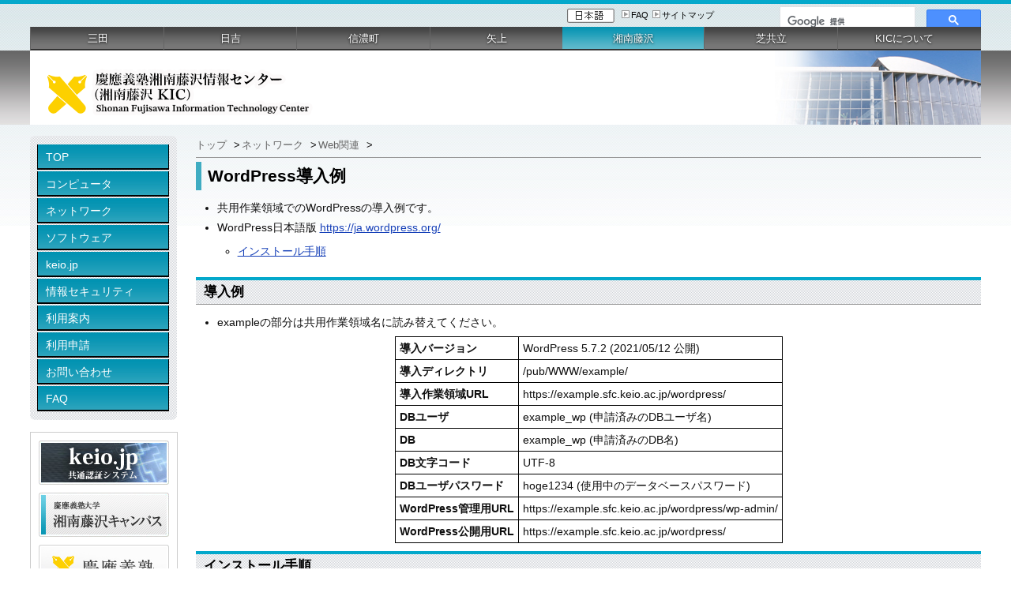

--- FILE ---
content_type: text/html
request_url: https://www.sfc.itc.keio.ac.jp/ja/network_web_virtual_wordpress.html
body_size: 25361
content:
<?xml version="1.0" encoding="UTF-8"?>
<!DOCTYPE html PUBLIC "-//W3C//DTD XHTML 1.0 Strict//EN"
 "http://www.w3.org/TR/xhtml1/DTD/xhtml1-strict.dtd">
<html xmlns="http://www.w3.org/1999/xhtml" xml:lang="ja" lang="ja">
<head>
<meta name="viewport" content="width=device-width, initial-scale=1.0, maximum-scale=2.0, user-scalable=yes">
<meta http-equiv="content-type" content="text/html; charset=UTF-8" />
<meta http-equiv="content-style-type" content="text/css" />
<meta http-equiv="content-script-type" content="text/javascript" />
<meta http-equiv="last-modified" content="Sun, 18 Jan 2026 19:42:39 GMT" />

<meta name="description" content="慶應義塾湘南藤沢情報センター（KIC）" />
<meta name="keywords" content="慶應義塾,情報センター,KIC,湘南藤沢,湘南藤沢ITC,インフォメーションテクノロジーセンター" />		
<title>
WordPress導入例
 | 慶應義塾湘南藤沢情報センター（KIC）</title>
<link rel="stylesheet" href="/common/ja/css/reset.css" type="text/css" media="screen, tv, projection" />
<link rel="stylesheet" href="/common/ja/css/base.css" type="text/css" media="screen, tv, projection" />
<link rel="stylesheet" href="/common/ja/css/ibase.css" type="text/css" media="screen, tv, projection" />
<link rel="stylesheet" href="/common/ja/css/local.css" type="text/css" media="screen, tv, projection" />
<link rel="stylesheet" href="/common/ja/css/dropdown.css" type="text/css" media="screen, tv, projection" />
<!--[if lte IE 7]>
<link rel="stylesheet" type="text/css" href="/common/ja/css/ie.css" media="screen" />
<![endif]-->
<link rel="stylesheet" href="/common/ja/css/print.css" type="text/css" media="print" />
<link rel="stylesheet" href="/common/ja/css/mobile.css" media="screen and (max-width: 480px)" />
<style type="text/css">
#main #lghqoggejq > * {
    margin: auto;
}
#main #wdlvbwntgk > * {
    margin: auto;
}
#main #ljhlsdtlpz > * {
    margin: auto;
}

</style>

<script type="text/javascript" src="/common/ja/js/jquery.min.js"></script>
<script type="text/javascript" src="/common/ja/js/external.js"></script>
<script type="text/javascript" src="/common/ja/js/jquery.dropdownPlain.js"></script>
<!--[if IE 6]>
<script type="text/javascript" src="/common/ja/js/DD_belatedPNG_0.0.8a-min.js"></script>
<script>DD_belatedPNG.fix('#global_nav img, .png_bg');</script>  
<![endif]-->
<script type="text/javascript" src="/common/ja/js/mobile.js"></script>
<script src="/urchin.js" type="text/javascript"></script>
<script type="text/javascript">
urchinTracker();
</script>
</head>

<body id="_oid_network_web_virtual_wordpress" class="lang_ja">

<div class="skip-link screen-reader-text">
	<a href="#start_content" title="メニューを飛ばす">メニューを飛ばす</a>
</div>

<div id="wrap">

	<div id="header_tools">
		
		<div id="language">
<ul>
<li><a href="../ja/network_web_virtual_wordpress.html"><img src="/common/en/images/btn_jp.gif" width="60" height="18" alt="Japanese" /></a></li>
</ul>

		</div>

      <div id="hnavi">
         <ul>
<!--
            <li><a href="http://www.sfc.itc.keio.ac.jp/ja/feature_phone_sfc.html">携帯サイト</a></li>
-->
            <li><a href="http://www.sfc.itc.keio.ac.jp/ja/faq_sfc.html">FAQ</a></li>
            <li><a href="http://www.sfc.itc.keio.ac.jp/ja/sitemap_sfc.html">サイトマップ</a></li>
         </ul>
      </div>		
				
      <div id="serch">
<script>
  (function() {
    var cx = '017721641818252362048:dw7llr7ifue';
    var gcse = document.createElement('script');
    gcse.type = 'text/javascript';
    gcse.async = true;
    gcse.src = (document.location.protocol == 'https:' ? 'https:' : 'http:') +
        '//www.google.com/cse/cse.js?cx=' + cx;
    var s = document.getElementsByTagName('script')[0];
    s.parentNode.insertBefore(gcse, s);
  })();
</script>
<gcse:search></gcse:search>

      </div><!-- serch end -->
		
	</div>		
			
	<div id="header">		

<div id="icatch"><div id="logo"><a href="https://www.sfc.itc.keio.ac.jp/ja/top_sfc.html"><img src="/common/ja/images/logo.png" alt="湘南藤沢KIC" title="湘南藤沢KIC" /></a><!-- /alt_title変更 -->
	</div>
	</div>

	</div><!-- header end -->
	

	
	<div class="content_wrap">
		
	<div id="side">	
		
	<!-- メニュー -->
	<div class="itemClose" id="side_nav" onclick="showHide('side_nav');">
    <div id="gnav_inner">
    <h3 class="assistive-text"><span>MENU</span></h3>
    <div class="menu">
    <ul class="side_menu">
<li><a href="https://www.sfc.itc.keio.ac.jp/ja/top_sfc.html">TOP</a>
</li>
<li><a href="https://www.sfc.itc.keio.ac.jp/ja/computer_sfc.html">
コンピュータ
</a>
<ul class="sub_menu">
<li><a href="https://www.sfc.itc.keio.ac.jp/ja/computer_account_sfc.html">
アカウント関連
</a>
</li>
<li><a href="https://www.sfc.itc.keio.ac.jp/ja/computer_email_sfc.html">
電子メール関連
</a>
</li>
<li><a href="https://secure.itc.keio.ac.jp/c/a/sfc/ja/computer_computer.html">
直接利用できるコンピュータ
</a>
</li>
<li><a href="https://secure.itc.keio.ac.jp/c/a/sfc/ja/computer_printer.html">
CNSプリントシステム
</a>
</li>
<li><a href="https://www.sfc.itc.keio.ac.jp/ja/computer_large_format_printer_sfc.html">
大判印刷サービス
</a>
</li>
<li><a href="https://secure.itc.keio.ac.jp/c/a/sfc/ja/computer_server.html">
パブリックサーバ
</a>
</li>
<li><a href="https://secure.itc.keio.ac.jp/c/a/sfc/ja/computer_onlinestorage.html">
オンラインストレージ
</a>
</li>
<li><a href="https://secure.itc.keio.ac.jp/c/a/sfc/ja/computer_vps_sfc.html">
クラウドコンピューティングサービス(VPS)
</a>
</li>
<li><a href="https://www.sfc.itc.keio.ac.jp/ja/computer_rentalpc_sfc.html">
学生用貸出PC
</a>
</li>
<li><a href="https://www.sfc.itc.keio.ac.jp/ja/computer_misc.html">
その他
</a>
</li>
</ul>
</li>
<li><a href="https://www.sfc.itc.keio.ac.jp/ja/network_sfc.html">
ネットワーク
</a>
<ul class="sub_menu">
<li><a href="https://www.sfc.itc.keio.ac.jp/ja/net_security.html">
セキュリティ
</a>
</li>
<li><a href="https://www.sfc.itc.keio.ac.jp/ja/network_information.html">
ネットワーク情報
</a>
</li>
<li><a href="https://www.sfc.itc.keio.ac.jp/ja/network_cns.html">
学外ネットワークからのCNSの利用について
</a>
</li>
<li><a href="https://www.sfc.itc.keio.ac.jp/ja/network_web.html">
Web関連
</a>
</li>
<li><a href="https://www.sfc.itc.keio.ac.jp/ja/network_misc.html">
その他
</a>
</li>
</ul>
</li>
<li><a href="https://www.sfc.itc.keio.ac.jp/ja/software_sfc.html">
ソフトウェア
</a>
<ul class="sub_menu">
<li><a href="https://www.sfc.itc.keio.ac.jp/ja/software_softatt.html">
ソフトウェアライセンス利用上の注意
</a>
</li>
<li><a href="https://secure.itc.keio.ac.jp/c/a/sfc/ja/software_license_sfc.html">
サイトライセンスソフトウェア
</a>
</li>
<li><a href="https://www.sfc.itc.keio.ac.jp/ja/software_fileshare.html">
ファイル共有ソフトウェアについて
</a>
</li>
<li><a href="https://www.sfc.itc.keio.ac.jp/ja/software_ai_guideline.html">
慶應義塾における生成AIの利用ガイドライン
</a>
</li>
</ul>
</li>
<li><a href="https://www.sfc.itc.keio.ac.jp/ja/keiojp.html">
keio.jp
</a>
<ul class="sub_menu">
<li><a href="https://www.sfc.itc.keio.ac.jp/ja/keiojp_rule.html">
利用規程
</a>
</li>
<li><a href="https://www.sfc.itc.keio.ac.jp/ja/keiojp_manual.html">
keio.jp マニュアル
</a>
</li>
<li><a href="https://www.sfc.itc.keio.ac.jp/ja/keiojp_mfa3.html">
keio.jp多要素認証（MFA）について
</a>
</li>
<li><a href="https://www.sfc.itc.keio.ac.jp/ja/keiojp_keiomail.html">
慶應メール
</a>
</li>
<li><a href="https://www.sfc.itc.keio.ac.jp/ja/keiojp_gsuite.html">
Google Workspace for Education
</a>
</li>
<li><a href="https://www.sfc.itc.keio.ac.jp/ja/keiojp_edu2.html">
K-LMS：学修支援システム（CanvasLMS）について
</a>
</li>
<li><a href="https://www.sfc.itc.keio.ac.jp/ja/box_user_manual.html">
Box
</a>
</li>
<li><a href="https://www.sfc.itc.keio.ac.jp/ja/keiojp_zoom.html">
Zoom - Web会議サービス
</a>
</li>
<li><a href="https://www.sfc.itc.keio.ac.jp/ja/it_utilization.html">
IT活用Web講座
</a>
</li>
<li><a href="https://www.sfc.itc.keio.ac.jp/ja/gakunin_index.html">
慶應義塾大学学術認証フェデレーションシステム
</a>
</li>
</ul>
</li>
<li><a href="https://www.sfc.itc.keio.ac.jp/ja/information_security.html">情報セキュリティ</a>
<ul class="sub_menu">
<li><a href="https://www.sfc.itc.keio.ac.jp/ja/use_of_software.html">
ソフトウェアの適正な利用について／違法アップロード・ダウンロードについて
</a>
</li>
</ul>
</li>
<li><a href="https://www.sfc.itc.keio.ac.jp/ja/service_sfc.html">
利用案内
</a>
</li>
<li><a href="https://www.sfc.itc.keio.ac.jp/ja/application_sfc.html">
利用申請
</a>
</li>
<li><a href="https://www.sfc.itc.keio.ac.jp/ja/contact_sfc.html">
お問い合わせ
</a>
</li>
<li><a href="https://www.sfc.itc.keio.ac.jp/ja/faq_sfc.html">
FAQ
</a>
<ul class="sub_menu">
<li><a href="https://www.sfc.itc.keio.ac.jp/ja/faq_sfc_1.html">
１．アカウント関連
</a>
</li>
<li><a href="https://www.sfc.itc.keio.ac.jp/ja/faq_sfc_2.html">
２．無線LAN関連
</a>
</li>
<li><a href="https://www.sfc.itc.keio.ac.jp/ja/faq_sfc_3.html">
３．電子メール関連
</a>
</li>
<li><a href="https://www.sfc.itc.keio.ac.jp/ja/faq_sfc_4.html">
４．共用端末
</a>
</li>
<li><a href="https://www.sfc.itc.keio.ac.jp/ja/faq_sfc_6.html">
６．Web関連
</a>
</li>
</ul>
</li>
</ul>

    </div>
            <div class="side_menu_bottom"></div>
    </div><!-- /#gnav_inner -->
	</div><!-- /#side_menu_area -->
	<!-- /メニュー -->
		
		<!-- バナー -->
		<div class="bnr_area">
		<a href="https://login.keio.jp/koid/" rel="external"><img src="/common/ja/images/bnr_keio_jp.jpg" alt="共通認証システム" width="165" height="56" /></a>
		<a href="http://www.sfc.keio.ac.jp/" rel="external"><img src="/common/ja/images/bnr_campus.jpg" alt="湘南藤沢キャンパス" width="165" height="56" /></a><!-- /各キャンパスバナー 追加 -->
		<a href="http://www.keio.ac.jp/" rel="external"><img src="/common/ja/images/bnr_keio_ac.jpg" alt="慶應義塾公式ウェブサイト" width="165" height="56" /></a>
<!--
		<a href="http://twitter.com/sfc_itc" rel="external"><img src="/common/ja/images/bnr_sfc_tw.jpg" alt="湘南藤沢ITC公式twitter" width="165" height="56" /></a>
-->
		<a href="https://one.sfc.keio.ac.jp/" rel="external"><img src="/common/ja/images/bnr_cns_one.jpg" alt="CNSオンラインストレージシステム" width="165" height="56" /></a>
		<a href="https://itcsecure.sfc.keio.ac.jp/stats/sfc-cns" rel="external"><img src="/common/ja/images/bnr_cns_stats.jpg" alt="CNS利用状況の確認" width="165" height="56" /></a>
		</div>
		<!-- バナー -->
				
	
      </div><!--/サイドコンテンツ -->
      
      
	<div id="main"><!--メインカラム幅可変、サイドカラム幅固定　の為のスタイル-->
	<div id="top_inner"><!--メインカラム幅可変、サイドカラム幅固定　の為のスタイル　二階層以降ページ用-->	

<div id="topic_path">
<ul class="topicpath">
<li><a href="../ja/top_sfc.html">
トップ
</a> &gt;</li>
<li><a href="../ja/network_sfc.html">
ネットワーク
</a> &gt;</li>
<li><a href="../ja/network_web.html">
Web関連
</a> &gt;</li>
</ul>
<div class="clear" style="height:0px;"></div>
</div>


		<div class="skip-link screen-reader-text" id="start_content"></div>

<h1>
WordPress導入例
</h1>


<ul class="list1">
<li>共用作業領域でのWordPressの導入例です。</li>
<li>
WordPress日本語版 <a href="https://ja.wordpress.org/" rel="external">https://ja.wordpress.org/</a>
<ul class="list2">
<li>
<a href="http://wpdocs.sourceforge.jp/WordPress_%E3%81%AE%E3%82%A4%E3%83%B3%E3%82%B9%E3%83%88%E3%83%BC%E3%83%AB" rel="external">インストール手順</a>
</li>
</ul>
</li>
</ul>
<h2 id="content_1_0">
導入例  <span id="j4073cb5"></span>
</h2>
<div class="ie5">
<ul class="list2">
<li>exampleの部分は共用作業領域名に読み替えてください。</li>
</ul>
<div style="" id="lghqoggejq">
<table class="style_table" cellspacing="1" border="0"><tbody>
  <tr><th class="style_th">導入バージョン</th>
  <td class="style_td">WordPress 5.7.2 (2021/05/12 公開)</td>
  </tr><tr><th class="style_th">導入ディレクトリ</th>
  <td class="style_td">/pub/WWW/example/</td></tr>
  <tr><th class="style_th">導入作業領域URL</th>
  <td class="style_td">https&#58;//example.sfc.keio.ac.jp/wordpress/</td></tr>
  <tr><th class="style_th">DBユーザ</th>
  <td class="style_td">example_wp (申請済みのDBユーザ名)</td></tr>
  <tr><th class="style_th">DB</th>
  <td class="style_td">example_wp (申請済みのDB名)</td></tr>
  <tr><th class="style_th">DB文字コード</th>
  <td class="style_td">UTF-8</td></tr>
  <tr><th class="style_th">DBユーザパスワード</th>
  <td class="style_td">hoge1234 (使用中のデータベースパスワード)</td></tr>
  <tr><th class="style_th">WordPress管理用URL</th>
  <td class="style_td">https&#58;//example.sfc.keio.ac.jp/wordpress/wp-admin/</td></tr>
  <tr><th class="style_th">WordPress公開用URL</th>
  <td class="style_td">https&#58;//example.sfc.keio.ac.jp/wordpress/</td></tr>
</tbody></table>

</div>

</div>
<div class="jumpmenu"></div>
<h2 id="content_1_1">
インストール手順  <span id="h755aa71"></span>
</h2>
<ol class="list1">
<li>
webedit.sfc.keio.ac.jp へ ssh <a href="http://www.sfc.itc.keio.ac.jp/ja/network_cns_remote.html" rel="external">&quot;リモートログイン&quot;</a>する。
<pre class="cli">
% <kbd>ssh webedit.sfc.keio.ac.jp</kbd>
</pre>
</li>
<li>WordPressをインストールする共用作業領域に移動する。
<pre class="cli">
% <kbd>cd /pub/WWW/example/</kbd>
</pre>
</li>
<li>最新のソースコードを取得する。
<pre class="cli">
% <kbd>wget https://ja.wordpress.org/latest-ja.tar.gz</kbd>
</pre>
</li>
<li>取得したソースコードを展開する。
<pre class="cli">
% <kbd>tar -xzvf latest-ja.tar.gz</kbd>
</pre>
</li>
<li>Webブラウザを起動しアクセスする。
<ul class="list2">
<li>https://example.sfc.keio.ac.jp/wordpress/</li>
</ul>
</li>
<li>画面に従い、セットアップを行う。
<ol class="list2">
<li>&quot;さあ、始めましょう!&quot;をクリックする。
<div class="oembimg" style="text-align: center;">
<img src="/media/png/0/network_web_virtual_wordpress_img0.png" width="571" height="448" />
</div>

</li>
<li>インストーラに従い各設定項目を入力して&quot;送信&quot;をクリックする。
<div style="" id="wdlvbwntgk">
<table class="style_table" cellspacing="1" border="0">
  <tbody><tr><th class="style_th">データベース名</th><td class="style_td">申請したDB名</td></tr>
  <tr><th class="style_th">ユーザ名</th><td class="style_td">申請したDBユーザ名</td></tr>
  <tr><th class="style_th">パスワード</th><td class="style_td">申請したDBパスワード</td></tr>
  <tr><th class="style_th">データベースホスト名</th><td class="style_td">webpubdb.sfc.keio.ac.jp</td></tr>
  <tr><th class="style_th">テーブル接頭辞</th><td class="style_td">データベースのテーブルの先頭に付与する文字です。(ご自身で自由に設定してください。)</td></tr>
</tbody></table>

</div>

<div class="oembimg" style="text-align: center;">
<img src="/media/png/0/network_web_virtual_wordpress_img1.png" width="573" height="457" />
</div>

</li>
<li>&quot;インストール実行&quot;をクリックする。
<div class="oembimg" style="text-align: center;">
<img src="/media/png/0/network_web_virtual_wordpress_img2.png" width="893" height="324" />
</div>

</li>
<li>各項目を入力して&quot;WordPressをインストール&quot;をクリックする。
<div class="oembimg" style="text-align: center;">
<img src="/media/png/0/network_web_virtual_wordpress_img3.png" width="621" height="645" />
</div>

</li>
<li>&quot;ログイン&quot; をクリックすると Forbidden という画面が表示される。
<div class="oembimg" style="text-align: center;">
<img src="/media/png/0/network_web_virtual_wordpress_img4.png" width="621" height="368" />
</div>

</li>
<li>/pub/WWW/example/wordpress/.htaccess が保護モード 700 で作成されているので 604 にする。
<pre class="cli">
% <kbd>cd /pub/WWW/example</kbd>
% <kbd>chmod 604 wordpress/.htaccess</kbd>
% <kbd>ls -l wordpress/.htaccess </kbd>
-rw----r-- 1 user group 35  4月 19 15:38 wordpress/.htaccess
</pre>
</li>
<li>Webページを再読込する。
</li>
<li>&quot;設定したユーザ名とパスワードでログインできることを確認する。
</li>
<li>以上でインストールは完了です。</li>
</ol>
</li>
</ol>
<h2 id="content_1_2">
アップデートに関して<span id="d69606c3"></span>
</h2>
<ul class="list1">
<li>
WordPressは脆弱性対策を含むアップデートが頻繁にあるので定期的な更新をお願いします。
<ul class="list2">
<li>
なお、WordPress の自動更新設定については初期状態では以下で設定されています。
<div style="" id="ljhlsdtlpz">
<table class="style_table" border="0">
    <tbody>
        <tr>
            <th class="style_th" style="text-align:width:180px;">項目</th>
            <th class="style_th" style="text-align:width:180px;">初期設定</th>
        </tr>
        <tr>
	    <th class="style_th" style="text-align:width:180px;">メジャーアップデート</th>
            <th class="style_th" style="text-align:width:180px;">無効</th>
        </tr>
        <tr>
	    <th class="style_th" style="text-align:width:180px;">マイナーアップデート</th>
            <th class="style_th" style="text-align:width:180px;">有効</th>
        </tr>
        <tr>
 	    <th class="style_th" style="text-align:width:180px;">テーマ</th>
            <th class="style_th" style="text-align:width:180px;">無効</th>
        </tr>
        <tr>
  	    <th class="style_th" style="text-align:width:180px;">プラグイン</th>
            <th class="style_th" style="text-align:width:180px;">無効</th>
        </tr>
        <tr>
    	    <th class="style_th" style="text-align:width:180px;">翻訳ファイル</th>
            <th class="style_th" style="text-align:width:180px;">有効</th>
        </tr>
    </tbody>
</table>

</div>

</li>
<li>
メジャーアップデート、テーマ、プラグインに関しては以下の設定をする事で自動更新が有効になります。
テーマ、プラグインの脆弱性を狙われて攻撃を受ける事例が発生していますので、テーマやプラグインも定期的な更新を実施してください。
ただし更新により導入したプラグインやテーマが正常動作しなくなる可能性もありますのでご注意ください。
<ul class="list1">
<li>
/pub/WWW/領域名/wordpress/wp-content/themes/現在使用しているテーマ/functions.php に以下の設定を書き込む。
<pre class="textfile">
add_filter( &#39;allow_major_auto_core_updates&#39;, &#39;__return_true&#39; );
add_filter( &#39;auto_update_plugin&#39;, &#39;__return_true&#39; );
add_filter( &#39;auto_update_theme&#39;, &#39;__return_true&#39; );
</pre>
</li>
</ul>
</li>
</ul>
</li>
</ul>
<h2 id="content_1_3">
アップグレードに関して
</h2>
<ul class="list1">
<li>WordPress をアップグレードする際は&quot;必ず&quot;バックアップを取得してください。</li>
<li>
参考:<a href="https://ja.wordpress.org/upgrade/" rel="external">https://ja.wordpress.org/upgrade/</a>
<ol class="list2">
<li>データベースとファイルのバックアップを行う。</li>
<li>すべてのプラグインの使用を停止する。</li>
<li>ツール &gt; アップグレード (wp-admin/update-core.php) にアクセスする。</li>
<li>「自動アップグレードを実行」をクリックする。</li>
<li>「WordPress のアップグレードを完了しました。」と表示されたら、プラグインを有効化する。</li>
</ol>
</li>
</ul>
<h2 id="content_1_4">
バックアップ/リストア方法
</h2>
<ul class="list1">
<li>バックアップの取得方法は以下のURLをご参照下さい。
<ul class="list2">
<li>
<a href="http://wpdocs.osdn.jp/WordPress_%E3%81%AE%E3%83%90%E3%83%83%E3%82%AF%E3%82%A2%E3%83%83%E3%83%97" rel="external">WordPress のバックアップ</a>
</li>
<li>以下はCNS環境でのバックアップおよびリストア例です。</li>
</ul>
</li>
</ul>
<h4>ディレクトリ</h4>
<ol class="list2">
<li>バックアップ取得者のホームディレクトリの下にWordPressをバックアップする為のディレクトリを作成する。(例ではwp_pub_backupとしています。)
<pre class="cli">
% <kbd>mkdir ~/wp_pub_backup</kbd>
</pre>
</li>
<li>作成したWordPressをバックアップするディレクトリのパーミッションを適切に設定する。
<pre class="cli">
% <kbd>chmod 700 ~/wp_pub_backup/</kbd>
</pre>
</li>
<li>WordPressをインストールしたディレクトリのバックアップを取得する。
<pre class="cli">
% <kbd>cp -pvr /pub/WWW/example/wordpress/ ~/wp_pub_backup/</kbd>
</pre>
</li>
</ol>
<h4>データベース</h4>
<ol class="list3">
<li>データベースのバックアップを取得するディレクトリに移動する。(例ではwp_pub_backupとしています。)
<pre class="cli">
% <kbd>cd ~/wp_pub_backup/</kbd>
</pre>
</li>
<li>データベースのバックアップを取得する。(例ではバックアップファイル名をwp_pub_backup.sqlとしています。)
<pre class="cli">
% <kbd>mysqldump -h webpubdb -u DBユーザ名 -p DB名 --add-drop-table --set-gtid-purged=OFF --no-tablespaces &gt; wp_pub_backup.sql</kbd>
</pre>
</li>
<li>バックアップファイルのパーミッションを適切に設定する。
<pre class="cli">
% <kbd>chmod 700 wp_pub_backup.sql</kbd>
</pre>
</li>
</ol>
<h3>
リストア（復元）
</h3>
<h4>ディレクトリ</h4>
<ol class="list4">
<li>バックアップからファイルをコピーする。(例ではwp_pub_backupにwordpressのバックアップを取得したと仮定しています。)
<pre class="cli">
% <kbd>cp -pvr ~/wp_pub_backup/wordpress/ /pub/WWW/example/</kbd>
</pre>
</li>
</ol>
<h4>データベース</h4>
<ol class="list5">
<li>MySQLのバックアップを取得したディレクトリに移動する。(例ではバックアップを取得したディレクトリ名をwp_pub_backupとしています。)
<pre class="cli">
% <kbd>cd ~/wp_pub_backup/</kbd>
</pre>
</li>
<li>バックアップからデータを復元する。(例ではバックアップファイル名をwp_pub_backup.sqlとしています。)
<pre class="cli">
% <kbd>mysql -u DBユーザ名 -h webpubdb -p DB名 &lt; wp_pub_backup.sql</kbd>
</pre>
</li>
<li>WordPressにログインしてバックアップを取得した時点に復元できている事を確認する。</li>
</ol>



<div class="lastmod"><p>最終更新日: 2025年3月14日</p></div>
<!-- last-modified: 2025-03-14 10:04:02 -->

		<div class="screen-reader-text"><p>内容はここまでです。</p></div>

			
	</div>

	</div><!-- END #mainContent -->	
	
		

    <br class="clear" />
</div><!-- END .content -->


	<div id="footer">
		<div id="footMenu">
        	<ul class="pc_hide">
				<li><a href="http://www.sfc.itc.keio.ac.jp/ja/faq_sfc.html">FAQ</a></li>
            	<li><a href="http://www.sfc.itc.keio.ac.jp/ja/sitemap_sfc.html">サイトマップ</a></li>
            </ul>
			<ul>
				<li><a href="http://www.sfc.itc.keio.ac.jp/ja/personal_information.html">KICにおける個人情報の取り扱いについて</a></li>
				<li><a href="http://www.sfc.itc.keio.ac.jp/ja/about_this_site.html">このサイトについて</a></li>
<!--			<li><a href="https://secure.itc.keio.ac.jp/c/a/sfc/ja/feedback.html">ITCへのご意見</a></li> -->
<!--			<li><a href="https://goo.gl/forms/6hCc1P2Dk0IP7w863" target="_blank">ITCへのご意見</a></li> -->
				<li><a href="https://docs.google.com/forms/d/e/1FAIpQLScQ8p0m3zdRCKLpZQYU4uP1rq2RyvJMTmavg6ri1ZXUEBA8Hg/viewform?usp=sf_link" target="_blank">KICへのお問合せ</a></li>
			</ul>
		</div>

	<div id="global_nav">
        <ul>
            <li><a href="http://www.mita.itc.keio.ac.jp/ja/top_mc.html">三田</a></li>
            <li><a href="http://www.hc.itc.keio.ac.jp/ja/top_hc.html">日吉</a></li>
            <li><a href="http://www.sc.itc.keio.ac.jp/ja/top_sc.html">信濃町</a></li>
            <li><a href="http://www.st.itc.keio.ac.jp/ja/top_st.html">矢上</a></li>
            <li class="home active"><a href="http://www.sfc.itc.keio.ac.jp/ja/top_sfc.html">湘南藤沢</a></li><!-- キャンパス別変更 -->
            <li><a href="http://www.skc.itc.keio.ac.jp/ja/top_skc.html">芝共立</a></li>
            <li class="gnav_itc"><a href="http://www.itc.keio.ac.jp/ja/top_itc.html">KICについて</a></li>
        </ul>
    </div><!-- global_nav -->


	</div><!-- END #footer -->


	<p class="copyright"> Copyright (C) 2010 - 2026 Keio University All Rights Reserved.</p>
	

</div><!-- END wrap -->
</body>
</html>

<!-- Cache: generated at Mon Jan 19 04:42:39 2026 -->


--- FILE ---
content_type: text/css
request_url: https://www.sfc.itc.keio.ac.jp/common/ja/css/base.css
body_size: 10524
content:
@charset "UTF-8";

/* ---------------------
 * FONTSIZE MODEL * 
 * ---------------------
 *  63% ->	10pxに相当
 *  70% ->	11pxに相当
 *  75% ->	12pxに相当
 *  82% ->	13pxに相当
 *  88% ->	14pxに相当
 *  94% ->	15pxに相当
 * 100% ->	16pxに相当
 * 107% ->	17pxに相当
 * 113% ->	18pxに相当
 * 119% ->	19pxに相当
 * 125% ->	20pxに相当
 * --------------------- */


/* ========BASIC======== */
* {
	font-family: "ヒラギノ角ゴ ProN W3", "Hiragino Kaku Gothic ProN", "ヒラギノ角ゴ Pro W3", "Hiragino Kaku Gothic Pro", "メイリオ", Meiryo, "ＭＳ Ｐゴシック", "MS PGothic", sans-serif;
	color: #0F0F0F;
}

body {
	text-align:center;
	margin:0;
	padding:0;
	background:#fff url("../images/bg_body.jpg") 0 0 repeat-x;
	line-height: 1.6;
	font-size:88%;
}

a {
   color:#000;
   text-decoration:none;
}

a:hover {
   color:#999;
   text-decoration:underline;
}


/* ========TEMPLATE LAYOUT======== */

#wrap {
	margin: 0 auto;
	width: 94%;
	min-width:600px;
	text-align: left;
	position:relative;
}

#header_tools{
	height:34px;
	position:relative;
   width:100%;
	padding:0px;
	margin:0;	
}

#header {
   width:100%;
	padding:0px;
	margin:0px;
}

#global_nav {
	float:left;
   width:100%;
	text-align:center;
   background:#fff url("../images/bg_menu.jpg") -30px 0 repeat-x;/*---- 0 -30px background position 変更 ----*/
}

#side {
	width: 200px;
	padding-top:14px;
	float: left;
	clear: left; /* IEカラム落ち防止用 */		
	}

#totop {
   clear:both;
}

#footMenu {
   float:left;
   width:100%;
   margin-top:10px;
	background-image:url("../images/bg_footer.gif");
}

#footer {
   clear:both;
   width:100%;
}


/* ========言語　サイトマップ　検索　スタイル======== */
/* --言語スイッチ-- */
#header_tools #language {
	position:absolute;
	top:0px;
	right:460px;
	width:193px;
	padding:0px;
	margin-top:7px;
	_margin-top:10px;
}

#header_tools #language ul {
	list-style:none;
	padding:0;
	margin:0;
}

#header_tools #language li {
	float:right;
	padding:0 4px 0 0;
	margin:0;
}

#header_tools #language li a {
	text-decoration:none;
	padding:0;
	margin:0;
}

#header_tools #language li img { 
	padding:0;
	margin:0;
}
/* --FAQ　サイトマップ　メニュー-- */
#header_tools #hnavi {
	position:absolute;
	top:9px;
	right:255px;
	width:205px;
	padding:0px;
}

#header_tools #hnavi ul {
	list-style:none;
}

#header_tools #hnavi li {
	float:left;
	margin-left:5px;
	font-size:75%;/* 11px相当 */
}

#header_tools #hnavi li a {
	display:block;
	padding:2px 0 0 12px;
	background: url("../images/bg_ico_arrow.gif") 0 50% no-repeat;
}

#header_tools #serch {
	position:absolute;
	top:2px;
	right:0;
	width:255px;
	padding:0px;
}
/* ------------------Google検索窓 カスタム-------------------- */
.cse .gsc-control-cse,
.gsc-control-cse {
	padding: 0 !important;
	margin-top: 6px !important;
	background-color: transparent !important;
	border: none !important;
}

.cse input.gsc-search-button,
input.gsc-search-button {
	font-size: 13px !important;
	padding: 0px 0 !important;
	height: 22px !important;
	font-weight:normal !important;
	margin-left:2px !important;
}

/* ------------------Google検索窓 カスタム-------------------- */


/* ========グローバルナビ======== */
#global_nav ul {
	width:100%;
	margin:0 0 1px 0;
	padding:0;
	list-style:none;
	display:table;
}

#global_nav li {
	display:inline-block;
	overflow:hidden;
	float:left;
	margin:0;
	margin-right:-1px;	
	padding:0;	
	border-left:1px solid #656565;	
	border-top:none;
	border-bottom:none;
	background:#fff url("../images/bg_menu.jpg") -30px 0 repeat-x;
	width:14%;
}

#global_nav li a {
	display:block;
	height:15px;
	padding:7px 0 7px 0;
	line-height:15px;
	font-weight:normal;
	text-align:center;
	outline:none;
	width:100%;
	color:#FFF;
	text-shadow: 0px 1px 3px rgba(0,0,0,0.9);
	font-size:94%;
}

#global_nav li a:hover {
	color:#fff;
	text-decoration:none;
	background:#fff url("../images/bg_menu.jpg") 0 -30px repeat-x;
}

#global_nav li.home {
	margin-right:-1px;
	border:none;
	width:15%;
}

#global_nav li.active a {
   color:#fff;
   background:#fff url("../images/bg_menu.jpg") 0 -30px repeat-x;
   text-decoration:none;
}


/* ========ロゴ　ヘッダー部分　======== */


#icatch {
	width:100%;
	height:94px;
	background-image:url(../images/bg_header.jpg);
	background-position:right ;
	background-repeat:no-repeat;
	background-color:#FFF;
	clear:both;
}

#icatch #logo{
	width:500px;
	margin:0;
	padding:22px 0 0 20px;
}

/* ========メイン（右カラム）======== */

.content_wrap{
	padding:0 0 20px 0;
}

#main {
	width: 100%;
	margin-left: -200px; /* 左カラム幅固定、右カラム可変の為のスタイル */
	float: right;
	clear: right; /* IEカラム落ち防止用 */
}

#main #top_inner {
	margin-left: 200px;
	padding:10px 0 10px 10px ;
}

#main h1{
	border-left:#3facc2 7px solid;/*---- キャンパス別ボーダーカラー変更 ----*/
	padding:2px 8px 3px 8px;
	font-weight:bold;
	color:#000;
	margin:5px 0;
	clear:both;
	line-height:150%;
	font-size:150%;
}

#main h2{	
	border-top:#03a8cb 4px solid;/*----キャンパス別ボーダーカラー変更----*/	
	border-bottom:#999 1px solid;
	background-image: url("../images/bg_ttl.gif") ;
	background-color: #E3E3E3;
	background-repeat:repeat;
	font-weight:bold;
	color:#000;
	padding:2px 10px;
	margin:10px 0 5px 0;
	clear:both;
	font-size:119%;
}

#main h3{
	border-bottom:#61bacb 3px solid;/*----キャンパス別ボーダーカラー変更----*/
	padding:5px 8px 1px 8px;
	background:none;
	font-weight:bold;
	color:#000;
	margin:10px 0 5px 0;
	clear:both;	
	font-size:119%;
}

#main h4{
	border-left:#61bacb 5px solid;/*----キャンパス別ボーダーカラー変更----*/
	padding:2px 8px;
	background:none;
	font-weight:bold;
	color:#000;
	margin:5px 0;
	line-height:113%;
	clear:both;
	font-size:107%;
}

#main h5{
	border:none;
	padding:2px 8px;
	background:none;
	font-weight:bold;
	color:#000;
	margin:5px 0 0 0;
	clear:both;
}

#main h6{
	border:none;
	padding:2px 8px;
	background:none;
	font-weight:bold;
	color:#666;
	margin:5px 0 0 0;
	clear:both;
}

#main a {
	color:#1640b8;
	text-decoration:underline;
}
	
#main a:hover {
	color:#0e4af6;
	text-decoration:underline;
}

#main p {
   padding:5px;
}

#main ul,#main ol{
	padding:5px;
}

#main ul li,#main ol li{
	margin-left:1.5em;
	line-height:180%;
}

#main li p{
	font-size:100%;
}

#main li pre{
	font-size:100%;
}

#main table {
	margin:5px;
}
#main table th, #main table td {
	border: solid 1px black;
	padding: 3px 5px;
	_font-size:82%;/* --IE6-- */
	_padding: 6px 10px;/* --IE6-- */
}


/* =============↓パンくず、TOPページ等のスタイル（不要?）↓============= */
/* ---パンくず--- */
#topic_path {
	width:100%;
	margin:0 0 5px 0;
	border-bottom:1px solid #999;
	padding:0;
}

#topic_path ul {
	list-style:none;
	margin:0;
	padding:0;
	font-size:94%;
}

#topic_path ul li {
	float:left;
	margin:0;
	padding:4px 2px 4px 0px;  
}

#topic_path li a {
	color: #666;
	padding:0 5px 0 0;
	text-decoration:none;	
}

#topic_path li a:hover {
	color: #03F;
	border:none;
}

#topic_path .current {
	color:#666;
	font-weight:bold;
}
/* --TOPページ-- */
#main .info_section {
	padding:10px;
}

#main .section {
	padding:10px 0;	
}

#main .section h2{
	margin-bottom:0px;
}

#main .info_area{
	border-bottom:#f2f2ea 1px solid;
	padding:8px 12px;
	background-color: #fefef7;
	color:#000;
}

#main .info_area p{
}

#main .info_area dl {   
	width:100%;   
} 

#main .info_area dt {   
	float:left;   
	width:120px;   
	padding:3px 0 3px 20px;   
	clear:both;   
	background-image: url("../images/bg_arrow.gif");
	background-position:5px center;
	background-repeat:no-repeat;
}  

#main .info_area dd {      
	margin-left:120px;   
	padding:3px 5px 3px 10px;    
}  
			
#main .text_area {
	padding:8px 12px;
	background-color:none;
}

#main p.notice  {
	padding-left:15px;
	color: #666;
}


dl.update_history {   
	width:100%;  
	list-style-type:disc;
}  

dl.update_history dt {   
	float:left;   
	width:90px;   
	padding:2px 0 2px 10px;   
	clear:both;   
}  

dl.update_history dd {      
	margin-left:90px;   
	padding:2px 5px 2px 10px;    
} 

.clear {
	clear: both; 
	visibility: hidden; 
	height: 0;
}

.hidden {
	visibility: hidden;
}

/* =============↑パンくず、TOPページ等のスタイル（不要?）↑============ */	



/* ========サイド（左カラム）======== */
#side .section {
	 margin-bottom:5px;
}

#side .bnr_area {
	border:#CCC 1px solid;
	margin-top:15px;
	margin-bottom:5px;
	text-align:center;
	padding:10px 10px 0 10px;
	width:165px;
	position:relative;
	z-index:9;
}

#side .bnr_area img{
	margin-bottom:10px;
}

#side  h2 {
   padding:5px;
   font-size:88%;/* 14px相当 */
   font-weight:bold;
   color:#fff;
   background:#6E6E6E;
}

#side h3 {
   padding:5px;
   font-size:75%;/* 12px相当 */
   font-weight:bold;
   background:#EFEBEF;
}

#side_nav {
	width:186px;
	padding:11px 0px 0 0px;
	background-image:url("../images/bg_side_menu.png");
	background-position:0 0;
	background-repeat:no-repeat;
	vertical-align:bottom;
	margin:0;
}

#side .side_menu_bottom{
	height:9px; 
	background-image: url("../images/bg_side_menu_b.gif"); 
	background-repeat:no-repeat; 
	background-position:left bottom; 
	clear:both; 
	margin:0;
}

/* ========ページトップへ戻る ========= */
#totop {
   text-align:right;
   font-size:70%;/* 11px相当 */
}

#totop a {
   padding:0 0 0 12px;
   background:url("../images/bg_totop.gif") 0 50% no-repeat;
}


/* ========フッタ======== */
#footMenu ul {
   margin:2px 0;
   padding:5px 0;
   text-align:left;
}

#footMenu li {
   display:inline;
   margin:0 0 0 20px;
	padding-left:15px;
   font-size:88%;/* 11px相当 */
   list-style:none;
	background-image: url("../images/bg_ico_arrow.gif");
	background-position:left center;
	background-repeat:no-repeat;
}

#footMenu li a {
	color:#1640b8;
	text-decoration:underline;
}

#footMenu li a:hover {
   color:#0e4af6;
	text-decoration:underline;
}

address {
   font-style:normal;
   font-size:75%;/* 11px相当 */
   color:#999;
   line-height:3.0;
   text-align:center;
}
/* ======== SmartPhone対応により追加したスタイル ======== */
.copyright{
	text-align:right;
	font-size:75%;
	color:#999;
}
.screen-reader-text { position: absolute; left: -9000px; }
.assistive-text{ display:none;}
#global_nav{
	position:absolute;
	top:34px;
	width:100%;
	left:0;
}
#header {
	padding-top:30px;
}
.pc_hide{
	display:none;
}


--- FILE ---
content_type: text/css
request_url: https://www.sfc.itc.keio.ac.jp/common/ja/css/local.css
body_size: 2924
content:
@charset "UTF-8";
table.cal{
	border: 1px solid #000000;
	border-collapse: collapse;
	border-spacing: 0;
	background-color: #ffffff;
	empty-cells: show;
}
.cal th{
	border: 1px solid #000000;
	padding: 1px 10px 1px 10px;
	text-align: left;
	font-weight: bold;
	white-space: nowrap;
}
.cal td{
	border: 1px solid #000000;
	width: 20px;
	padding 1px;
	text-align: center;
	font-weight: bold;
}
table.cal-example {
	border: 1px solid #000000;
	border-collapse: collapse;
	border-spacing: 0;
	background-color: #ffffff;
	empty-cells: show;
}
.cal-example th{
	border: 1px solid #000000;
	padding: 1px 10px 1px 10px;
	text-align: left;
	font-weight: bold;
	white-space: nowrap;
}
.cal-example td{
	border: 1px solid #000000;
	padding: 1px 10px 1px 10px;
	text-align: left;
	white-space: nowrap;
}
.cal-sat{
	color: blue;
}
.cal-sun{
	color: red;
}
.cal-hol{
	color: red;
}
.cal-short{
	background-color: #FF9933;
}
.cal-closed{
	background-color: #A9A9A9;
}

table.sfc-table {
        border: 1px solid #000000;
        border-collapse: collapse;
        border-spacing: 0;
        background-color: #ffffff;
        empty-cells: show;
}

.sfc-table th{
        border: 1px solid #000000;
        background-color: #E3E3E3;
        padding: 1px 10px 1px 10px;
        font-weight: bold;
        white-space: nowrap;
}

.sfc-table td{
        border: 1px solid #000000;
}

.sfc-table th.side{
        border: 1px solid #000000;
        background-color: #F6F8F9;
        padding: 1px 10px 1px 10px;
        font-weight: bold;
        white-space: nowrap;
}

.sfc-table th.center{
        border: 1px solid #000000;
        background-color: #F6F8F9;
        padding: 1px 10px 1px 10px;
        font-weight: bold;
        white-space: nowrap;
	text-align: center;
}

.sfc-table td.center{
        border: 1px solid #000000;
	text-align: center;
}

.bold-bk{
	font-weight: bold;
}

.bold-blue{
	font-weight: bold;
	color: blue;
}

.bold-red{
	font-weight: bold;
	color: red;
}

.left-margin{
        margin-left: 2em;
}

.left-margin2x{
        margin-left: 4em;
}

.invisible{
	color: 0xffffff;
}

a.invisible:link { color: #ffffff; }
a.invisible:visited { color: #ffffff; }
a.invisible:hover { color: #ffffff; }
a.invisible:active { color: #ffffff; }


.warn-base {
  position: relative;
  padding: 0.5em;
  margin: 0 0.5em;
  background: #ffffe0;
  border: solid 1px #ffd700;
  border-radius: 10px;
}

.warn-base img {
  position: absolute;
  top: 8px;
  left: 8px;
  margin: 0em 0em;
}

.warn {
  padding: 0;
  margin: 0 0 0 2em;
  color: #000000;
}

.warn p{
  margin: 0;
  padding: 0;
}

.info-base {
  position: relative;
  padding: 0.5em;
  margin: 0 0.5em;
  background: #ffffff;
  border: solid 1px #87cefa;
  border-radius: 10px;
}

.info-base img {
  position: absolute;
  top: 8px;
  left: 8px;
  margin: 0em 0em;
}

.info {
  padding: 0;
  margin: 0 0 0 2em;
  color: #000000;
}

.info p{
  margin: 0;
  padding: 0;
}


--- FILE ---
content_type: text/css
request_url: https://www.sfc.itc.keio.ac.jp/common/ja/css/mobile.css
body_size: 6596
content:
@charset "UTF-8";
* {
	font-family: Helvetica, Arial, 'Hiragino Kaku Gothic ProN', 'ヒラギノ角ゴ ProN W3', 'モリサワ 新ゴ R', 'Droid Sans', メイリオ, 'sans-serif';
	color: #0F0F0F;
	margin: 0px; padding: 0px; 
}

html,body,div#wrap	{
	height:100%;
	min-height:100%;
	width:100%;
	font-family: Helvetica, Arial, 'Hiragino Kaku Gothic ProN', 'ヒラギノ角ゴ ProN W3', 'モリサワ 新ゴ R', 'Droid Sans', メイリオ, 'sans-serif';
}

body{
	background:#fff url("../images/bg_body_mb.png") 0 0 repeat-x;
	font-size: 95%;
}

img { border: none; vertical-align: bottom; }

#wrap{
	position:relative;
	min-width: inherit;
	width:100%;
}

#header{
	padding-top:0;
	padding-bottom:32px;
}
#header_tools{
	height:30px;
	overflow:visible;
}
#header_tools #language{
	right:0;
	top:-5px;
}
#header_tools #serch{
	left:10px;
	top:127px;
	overflow:hidden;
	width:95%;
	height:34px;
}

.cse input.gsc-input,
input.gsc-input {
	padding:2px !important;
	font-size: 15px !important;
}
.cse input.gsc-search-button,
input.gsc-search-button {
	font-size: 15px !important;
}

#hnavi,
.mb_hide,
.bnr_area{
	display:none;
}

#icatch #logo{
	width:98%;
	padding:22px 1% 0;
}
#icatch #logo img{
	max-width:100% !important;
}

#topic_path {
	border:none;
}

#side,
#side_nav{
	float:none !important;
	clear:both;
	width:100% !important;
}
#side_nav{
	padding:0;
	background-image:none;
}

ul.side_menu{
	width:100%;
	padding:0;
}
ul.side_menu li{
	width:100%;
	float:none;
}
ul.side_menu li a{
	width:100%; 
	font-weight:normal;
	font-size:17px;
	margin:0;
	border:none;
	background: #0192b1;
	background: -moz-linear-gradient(top,  hsla(191,99%,35%,1) 2%, hsla(190,51%,59%,1) 100%);
	background: -webkit-gradient(linear, left top, left bottom, color-stop(2%,hsla(191,99%,35%,1)), color-stop(100%,hsla(190,51%,59%,1)));
	background: -webkit-linear-gradient(top,  hsla(191,99%,35%,1) 2%,hsla(190,51%,59%,1) 100%);
	background: -o-linear-gradient(top,  hsla(191,99%,35%,1) 2%,hsla(190,51%,59%,1) 100%);
	background: -ms-linear-gradient(top,  hsla(191,99%,35%,1) 2%,hsla(190,51%,59%,1) 100%);
	background: linear-gradient(to bottom,  hsla(191,99%,35%,1) 2%,hsla(190,51%,59%,1) 100%);
	padding:0.8em 0;
	text-align:center;
	text-shadow: 0 1px 0 rgba(0, 0, 0, 0.2);
}
ul.side_menu li a:hover{
	background: #0192b1;
	background: -moz-linear-gradient(top,  hsla(191,99%,35%,1) 2%, hsla(190,51%,59%,1) 100%);
	background: -webkit-gradient(linear, left top, left bottom, color-stop(2%,hsla(191,99%,35%,1)), color-stop(100%,hsla(190,51%,59%,1)));
	background: -webkit-linear-gradient(top,  hsla(191,99%,35%,1) 2%,hsla(190,51%,59%,1) 100%);
	background: -o-linear-gradient(top,  hsla(191,99%,35%,1) 2%,hsla(190,51%,59%,1) 100%);
	background: -ms-linear-gradient(top,  hsla(191,99%,35%,1) 2%,hsla(190,51%,59%,1) 100%);
	background: linear-gradient(to bottom,  hsla(191,99%,35%,1) 2%,hsla(190,51%,59%,1) 100%);
}
ul.side_menu li ul.sub_menu{
	display:none;
}
#side_nav.itemClose .menu	{ display:none; }
#side_nav.itemOpen .menu	{ display:block;  }
#side_nav .assistive-text  { box-shadow: inset 0px 0px -1px rgba(200,215,200,0.6); 
	display:block; 
	overflow:hidden; 
	position:relative; 
	left:0px; 
	font-weight:normal;
	text-align:left;
	font-family:'Lato', sans-serif; 
	font-size:18px; 
	cursor:pointer; 
	color:#FFFFFF;
	background: #0192b1;
	background: -moz-linear-gradient(top,  hsla(191,99%,35%,1) 2%, hsla(190,51%,59%,1) 100%);
	background: -webkit-gradient(linear, left top, left bottom, color-stop(2%,hsla(191,99%,35%,1)), color-stop(100%,hsla(190,51%,59%,1)));
	background: -webkit-linear-gradient(top,  hsla(191,99%,35%,1) 2%,hsla(190,51%,59%,1) 100%);
	background: -o-linear-gradient(top,  hsla(191,99%,35%,1) 2%,hsla(190,51%,59%,1) 100%);
	background: -ms-linear-gradient(top,  hsla(191,99%,35%,1) 2%,hsla(190,51%,59%,1) 100%);
	background: linear-gradient(to bottom,  hsla(191,99%,35%,1) 2%,hsla(190,51%,59%,1) 100%);
	text-shadow: 0 1px 1px rgba(0, 0, 0, 0.3);}
#side_nav .assistive-text span	{ display:block; overflow:hidden; padding: 4px 0 2px 44px; width:94%; margin:0px 3%; color:#FFF; font-size:105%;}
#side_nav.itemClose .assistive-text span	{ background:url("../images/icon_menu_open.png") left 50% no-repeat; }
#side_nav.itemOpen .assistive-text span	{ background:url("../images/icon_menu_close.png") left 50% no-repeat; }
#side_nav #gnav_inner	{ overflow:visible; display:block; position:relative;padding:0px;}
#side_nav .screen-reader-text { position: absolute; left: -9000px; }
#side_nav #gnav_inner.innerBox	{ margin:0px;width:100%;}
.pc_hide{
	display:inherit;
}
#side .side_menu_bottom{
	background-image:none; 
}

#main {
	width: 98%;
	padding:0 1%;
	margin: 0px auto;
	float: none;
	clear: none; 
}
#main #top_inner{
	margin:0;
	padding:0;
}
#main #top_inner img{
	 margin: 0; max-width:100% !important;height:auto !important;
}
#main h1{
	font-size:140%;
}
#main .sitemap ul li ul {
	margin-left:-0.5em !important;
	line-height:185%;
	font-size:14px;
}

/* ========グローバルナビ======== */
#wrap #global_nav{
	position:inherit;
	width:100%;
}
#wrap #global_nav li{
	width:50%;
}
#global_nav ul {
	width:100%;
	margin:0 0 1px 0;
	padding:0;
	list-style:none;
	display:table;
}
#global_nav li {
	display:inline-block;
	overflow:hidden;
	float:left;
	margin:0;
	margin-right:-1px;	
	padding:0;
	border-left:1px solid #656565;
	border-top:none;
	border-bottom:none;
	background:#fff url("../images/bg_menu.jpg") -30px 0 repeat-x;
}
#global_nav li a {
	height:16px;
	line-height:16px;
}
#global_nav li a:hover {
	color:#fff;
	text-decoration:none;
	background:#fff url("../images/bg_menu.jpg") 0 -30px repeat-x;
}
#global_nav li.home {
	margin-right:0px;
}
#global_nav li.active a {
	color:#fff;
	background:#fff url("../images/bg_menu.jpg") 0 -30px repeat-x;
	text-decoration:none;
	margin-right:0px;
}
#global_nav li.gnav_itc{
	clear:both;
	width:100% !important;
}

#footMenu {
	float:none;
	width:100%;
	margin-top:10px;
	padding:10px 0;
	background-image:url("../images/bg_footer.gif");
}
#footMenu ul {
	margin:0;
	padding:0;
	text-align:left;
}
#footMenu li {
	display:block;
	margin:0 0 0 20px;
	padding-left:15px;
	font-size:88%;
	list-style:none;
	background-image: url("../images/bg_ico_arrow.gif");
	background-position:left center;
	background-repeat:no-repeat;
	float:none;
}
#footMenu li a {
	color:#1640b8;
	text-decoration:underline;
}
#footMenu li a:hover {
   color:#0e4af6;
	text-decoration:underline;
}
#footMenu ul.pc_hide{
	margin:0;
}

p.copyright{
	text-align:center;
	font-size:70%;
	color:#999;
	clear:both;
}

.newshead {
    display: none;
}
